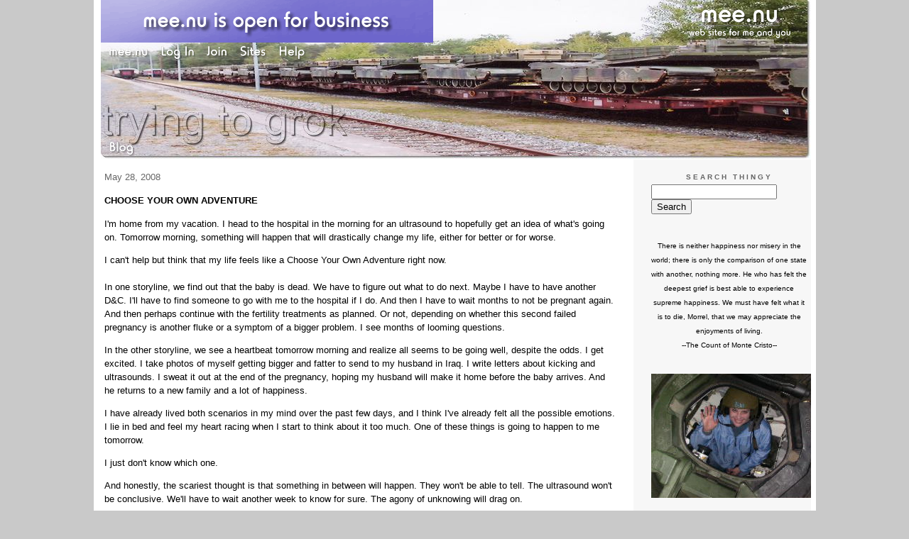

--- FILE ---
content_type: text/html;charset=utf-8
request_url: http://tryingtogrok.new.mu.nu/choose_your_own_adventure
body_size: 16045
content:
<!DOCTYPE HTML PUBLIC "-//W3C//DTD HTML 4.01 Transitional//EN"
"http://www.w3.org/TR/html4/loose.dtd">

<html><head>

<meta http-equiv="Content-Type" content="text/html; charset=utf-8">
<title>tryingtogrok.new.mu.nu</title>

<link rel="stylesheet" href="/css/site.css" type="text/css">

<base href="http://tryingtogrok.new.mu.nu/" target="_self">


<link rel="alternate" type="application/rss+xml" title="RSS" href="feed/rss">
<link rel="alternate" type="application/atom+xml" title="Atom" href="feed/atom">


<script language="JavaScript" src="https://scripts.mee.nu/util.js" type="text/javascript"></script>
<script language="JavaScript" src="https://scripts.mee.nu/mootools.js" type="text/javascript"></script>

</head>

<body onload="SetPageHeight()">
<div id="main">





















<div id="banner-ad">

<span style="float: left; text-align: left;">
<a href="https://mee.nu/advertise"><img src="https://mee.nu/images/animad15.gif" border="0" /></a>
</span>

<span style="float: right; text-align: right;">
<a href="http://mee.nu/"><img src="https://mee.nu/style/logo/mee.nu-white-sm.png" alt="mee.nu" border="0"></a>
</span>

</div>


<div id="banner-system">
<span style="float: left; text-align: left; top: 0px;">

<a href="https://mee.nu/"><img src="https://mee.nu/style/word/white/mee.nu.png" alt="mee.nu" border="0"></a>

<!--
<a href="http://mu.nu/"><img src="https://mee.nu/style/word/white/mu.nu.png" alt="mu.nu" border="0"></a>
-->


<a href="/login/"><img src="https://mee.nu/style/word/white/Log In.png" alt="Log In" border="0"></a>
<a href="https://mee.nu/register/"><img src="https://mee.nu/style/word/white/Join.png" alt="Join" border="0"></a>


<a href="https://mee.nu/sites/"><img src="https://mee.nu/style/word/white/Sites.png" alt="Sites" border="0"></a>
<a href="https://mee.nu/help/"><img src="https://mee.nu/style/word/white/Help.png" alt="Help" border="0"></a>

</span>

<span style="float: right; text-align: right;">



</span>
</div>

<a href="/">
<div id="banner-image">
</div>
</a>

<div id="banner-menu" style="font-size: 15px; overflow: hidden;">

<span style="float: left; text-align: left;">

<a href="/">
<img border="0" src="https://mee.nu/style/word/white/Blog.png" alt="Blog" />
</a>

<!--
<a href="/forum/">
<img border="0" src="https://mee.nu/style/word/white/Forum.png" alt="Forum" />
</a>
-->

</span>



</div>

<div id="contents">

<div id="page-content1"><div class="content">


<h2>May 28, 2008</h2><p />
<a name="aa989255"></a>

<!-- If you have category icons, you can enable them by uncommenting this code 
<img src="/icons/folder_Personal.gif"
         align="left" height="48" width="48"
         border="0" alt="Personal" title="Personal" />
-->

<div id="a989255"><b>CHOOSE YOUR OWN ADVENTURE</b><p />
I'm home from my vacation.  I head to the hospital in the morning for an ultrasound to hopefully get an idea of what's going on.  Tomorrow morning, something will happen that will drastically change my life, either for better or for worse.<p>
I can't help but think that my life feels like a Choose Your Own Adventure right now. <br>
 <br>
In one storyline, we find out that the baby is dead.  We have to figure out what to do next.  Maybe I have to have another D&C.  I'll have to find someone to go with me to the hospital if I do.  And then I have to wait months to not be pregnant again.  And then perhaps continue with the fertility treatments as planned.  Or not, depending on whether this second failed pregnancy is another fluke or a symptom of a bigger problem.  I see months of looming questions.<p>
In the other storyline, we see a heartbeat tomorrow morning and realize all seems to be going well, despite the odds.  I get excited.  I take photos of myself getting bigger and fatter to send to my husband in Iraq.  I write letters about kicking and ultrasounds.  I sweat it out at the end of the pregnancy, hoping my husband will make it home before the baby arrives.  And he returns to a new family and a lot of happiness.<p>
I have already lived both scenarios in my mind over the past few days, and I think I've already felt all the possible emotions.  I lie in bed and feel my heart racing when I start to think about it too much.  One of these things is going to happen to me tomorrow.<p>
I just don't know which one.<p>
And honestly, the scariest thought is that something in between will happen.  They won't be able to tell.  The ultrasound won't be conclusive.  We'll have to wait another week to know for sure.  The agony of unknowing will drag on.<p>
I don't know when I'll tell you the results.  As usual, I want my husband to know before I put it on the internet, which means waiting for him to be able to contact me from Iraq.  Don't call me tomorrow, because I won't answer the phone until I've talked to my husband.<p>
One of these adventures is going to be my own tomorrow.<br>
Sadly, I don't get much of a <i>choice</i> in the matter.<p>
  
<a name="more"></a>

<p class="posted">
Posted by: Sarah at
<a href="choose_your_own_adventure">03:10 PM</a>
| <a href="#" onClick="ShowHide('cc989255'); return false;">Comments (22)</a> 

| <a href="choose_your_own_adventure">Add Comment</a>
<br />
Post contains 410 words, total size 2 kb.
</p>   
<div id="cc989255" 
style="display:block"
>
<a name="c1"></a>
<div id="c1"><a href="choose_your_own_adventure#c1">1</a>
You've been on my mind a lot this weekend, just wanted to send you some positive thoughts.  Miracles still happen, and I'm praying for one for you tomorrow.  </div>
<p class="posted">
Posted by: <a href="http://thedisplaceddutchican.wordpress.com" rel="nofollow">dutchgirl</a> at May 28, 2008 03:33 PM (NhxCQ)</p><a name="c2"></a>
<div id="c2"><a href="choose_your_own_adventure#c2">2</a>
thinking of you...i logged on here to see what (if anything) i could learn before your big day tomorrow. you probably already know that about a kazillion people are also in agony waiting to know what happens at the end/beginning of your adventure tomorrow...</div>
<p class="posted">
Posted by: Kate at May 28, 2008 04:20 PM (576n8)</p><a name="c3"></a>
<div id="c3"><a href="choose_your_own_adventure#c3">3</a>
*hugs*</div>
<p class="posted">
Posted by: <a href="http://gringaloquita.blogspot.com" rel="nofollow">loquita</a> at May 28, 2008 04:29 PM (X0NT2)</p><a name="c4"></a>
<div id="c4"><a href="choose_your_own_adventure#c4">4</a>
Wishing you the very best with handling whatever outcome tomorrow brings.  </div>
<p class="posted">
Posted by: <a href="http://wifeunit.blogspot.com" rel="nofollow">wifeunit</a> at May 28, 2008 05:08 PM (BOdNw)</p><a name="c5"></a>
<div id="c5"><a href="choose_your_own_adventure#c5">5</a>
I will be talking with the Big Guy a lot tomorrow.  I also hope you're able to talk to your husband as early & as much as you'd like tomorrow.  {{Hugs}}  You know I'm here.</div>
<p class="posted">
Posted by: Guard Wife at May 28, 2008 05:24 PM (BslEQ)</p><a name="c6"></a>
<div id="c6"><a href="choose_your_own_adventure#c6">6</a>
I've been thinking about you too.  I've had that "find out what's going on" sonogram and it is a tough situation to be in.  I'll continue to send you good thoughts, and let us know the outcome when you're ready.</div>
<p class="posted">
Posted by: <a href="http://underthesealove.blogspot.com" rel="nofollow">Ann M.</a> at May 28, 2008 05:35 PM (Yhlry)</p><a name="c7"></a>
<div id="c7"><a href="choose_your_own_adventure#c7">7</a>
I have your ultrasound date written down on my calendar at work and have been counting down with you.  I daydream about the good news....</div>
<p class="posted">
Posted by: Allison at May 28, 2008 05:44 PM (Gm5x2)</p><a name="c8"></a>
<div id="c8"><a href="choose_your_own_adventure#c8">8</a>
Praying.</div>
<p class="posted">
Posted by: MaryIndiana at May 28, 2008 06:05 PM (PEFLo)</p><a name="c9"></a>
<div id="c9"><a href="choose_your_own_adventure#c9">9</a>
No matter what happens tomorrow, you will be ok.  Be strong, breathe deeply and realize there's a passal of people who will be holding you in their thoughts in the morning.  

(The same people will be hoping that your husband calls immediately after you find out your news so that you can share it with us as soon as you get home! <img src="http://smilies.mee.nu/light/15_yellow/icon_wink.gif" /> )</div>
<p class="posted">
Posted by: <a href="http://sissyben.blogspot.com" rel="nofollow">Sis B</a> at May 28, 2008 06:21 PM (0ZS+T)</p><a name="c10"></a>
<div id="c10"><a href="choose_your_own_adventure#c10">10</a>
You've been and will continue to be in my prayers. Haven't commented before, but I kinda felt like I wanted to say that. </div>
<p class="posted">
Posted by: <a href="http://kjmuses.blogspot.com" rel="nofollow">KJ</a> at May 28, 2008 08:13 PM (EXtlN)</p><a name="c11"></a>
<div id="c11"><a href="choose_your_own_adventure#c11">11</a>
You've been on my heart for days.  I'll be thinking of and praying for you tomorrow, regardless of outcome.</div>
<p class="posted">
Posted by: <a href="http://www.fuzzilicious.blogspot.com" rel="nofollow">FbL</a> at May 28, 2008 08:32 PM (HwqvF)</p><a name="c12"></a>
<div id="c12"><a href="choose_your_own_adventure#c12">12</a>
I hope any crying that happens today is the happy kind.</div>
<p class="posted">
Posted by: <a href="http://www.faithandotherthings.blogspot.com" rel="nofollow">sharona</a> at May 29, 2008 02:52 AM (BeRta)</p><a name="c13"></a>
<div id="c13"><a href="choose_your_own_adventure#c13">13</a>
Chin up and a deep breath.  You've got our prayers and all the well wishes I can muster up.</div>
<p class="posted">
Posted by: <a href="http://www.potandkettle.wordpress.com" rel="nofollow">Susan</a> at May 29, 2008 03:39 AM (4aKG6)</p><a name="c14"></a>
<div id="c14"><a href="choose_your_own_adventure#c14">14</a>
I pray that you have the outcome you wish for and that you're able to speak with your husband soon.</div>
<p class="posted">
Posted by: <a href="http://ohthatsgonnaleaveamark.blogspot.com/" rel="nofollow">Susan (triplee)</a> at May 29, 2008 04:08 AM (edTDc)</p><a name="c15"></a>
<div id="c15"><a href="choose_your_own_adventure#c15">15</a>
Sarah - Thinking of you & saying a prayer. </div>
<p class="posted">
Posted by: Keri at May 29, 2008 04:50 AM (HXpRG)</p><a name="c16"></a>
<div id="c16"><a href="choose_your_own_adventure#c16">16</a>
Keeping you in my thoughts and prayers.</div>
<p class="posted">
Posted by: <a href="http://fiberlicious.blogspot.com" rel="nofollow">Mare</a> at May 29, 2008 04:57 AM (EI19G)</p><a name="c17"></a>
<div id="c17"><a href="choose_your_own_adventure#c17">17</a>
Sending happy heartbeat vibes your way!!</div>
<p class="posted">
Posted by: <a href="http://tsquest.blogspot.com" rel="nofollow">T</a> at May 29, 2008 06:14 AM (KV0YP)</p><a name="c18"></a>
<div id="c18"><a href="choose_your_own_adventure#c18">18</a>
I'm here with you.</div>
<p class="posted">
Posted by: <a href="http://bostonmaggie.blogspot.com" rel="nofollow">Maggie</a> at May 29, 2008 06:41 AM (XiJJE)</p><a name="c19"></a>
<div id="c19"><a href="choose_your_own_adventure#c19">19</a>
keeping my fingers crossed for you.  

LAW</div>
<p class="posted">
Posted by: LAW at May 29, 2008 07:08 AM (tqDBA)</p><a name="c20"></a>
<div id="c20"><a href="choose_your_own_adventure#c20">20</a>
Praying you feel God's presence and comfort whatever comes your way. </div>
<p class="posted">
Posted by: Tracy at May 29, 2008 07:45 AM (xGZ+b)</p><a name="c21"></a>
<div id="c21"><a href="choose_your_own_adventure#c21">21</a>
Still praying and sending lots of hugs your way.</div>
<p class="posted">
Posted by: <a href="http://vyperpit.blogspot.com" rel="nofollow">Vypergirl</a> at May 29, 2008 09:45 AM (qe77L)</p><a name="c22"></a>
<div id="c22"><a href="choose_your_own_adventure#c22">22</a>
I don't think I've ever commented here before, but I've been reading along for ages.  I feel so much for you - having lived that experience in my own way - for my own period of time.  I won't bore you with details or outcomes since they are irrelevant to your current struggle.  I just wanted to offer the support of my prayers for you and your hubby.  I feel your pain, and I hope in the near future to be feeling your unadulterated joy with you too!!!!

</div>
<p class="posted">
Posted by: renee at May 29, 2008 10:19 AM (gDEwS)</p>
<p class="posted">
<a href="#" onclick="ShowHide('cc989255'); return false;">Hide Comments</a>
| <a href="choose_your_own_adventure">Add Comment
</a>
</p>   
</div>
</div>

Comments are disabled.
Post is locked.


<div class="pageinfo">50kb generated in CPU 0.0169, elapsed 0.0887 seconds.<br/>
 49 queries taking 0.0798 seconds, 219 records returned.<br/>
Powered by Minx 1.1.6c-pink.</div>

</div></div>

<div id="page-sidebar1"><div class="sidebar">

<div class="applet">

<div class="applet-header">
<h2>Search Thingy</h2>
</div>

<div class="applet-content">
<form method="post" action="http://tryingtogrok.new.mu.nu/">
<input type="hidden" name="form" value="form.search" />
<input type="hidden" name="site" value="[site.id]" />
<input name="search" size="20">
<br/>
<input value="Search" type="submit">
</form>
<br/>
</div>

<div class="applet-footer">
</div>

</div>

<div id="links" align=center><font size=1>

<div class="side">
There is neither happiness nor misery in the world; there is only the comparison of one state with another, nothing more.  He who has felt the deepest grief is best able to experience supreme happiness.  We must have felt what it is to die, Morrel, that we may appreciate the enjoyments of living.<br />--The Count of Monte Cristo--<br />
</div>
<ul></ul>

<img alt="tanksarah.jpg" src="http://tryingtogrok.mu.nu/archives/tanksarah.jpg" width="233" height="175" border="0" />

<ul></ul>

<div class="side">
While our troops go out to defend our country, it is incumbent upon us to make the country worth defending.<br />--<a href="http://tryingtogrok.mu.nu/archives/230405.html">Deskmerc</a>--<br />
</div>

<ul></ul>

<div class="side">
<a href="http://deskmerc.com"><img alt="groktank.jpg" src="http://tryingtogrok.mu.nu/archives/groktank.jpg" width="250" height="113" border="0" /></a>
</div>

<ul></ul>

<div class="sidetitle">
ABOUT SARAH 
</div>

<div class="side">
<a href="http://tryingtogrok.mu.nu/archives/061422.html">In a Nutshell</a><br />
<a href="http://tryingtogrok.mu.nu/archives/041441.html">100 Things</a><br />
<a href="http://tryingtogrok.mu.nu/archives/cat_knitting.html">Sarah's knittery</a><br />
<a href="http://www.flickr.com/photos/30804896@N05">knitting pics on Flickr</a><br />
What the heck is <a href="http://whatis.techtarget.com/definition/0,,sid9_gci212216,00.html">Grok</a>?<br />
I also contribute at <a href="http://www.spousebuzz.com">SpouseBUZZ</a><br />
tryingtogrok -at- hotmail<br />
</div>

<ul></ul>

<div class="sidetitle">
READING
</div>

<div class="side">
<a href="http://www.amazon.com/The-Spys-Wife-ebook/dp/B005R3E9K2">The Spy's Wife</a>

<ul></ul>

<h2>My Imaginary Friends</h2><font size=1>

<!-- Edit the following line to create your own blogroll entries. -->

<a href="http://www.denbeste.nu">USS Clueless</a><br />
<a href="http://www.instapundit.com">Instapundit</a><br />
<a href="http://www.amritas.com">Amaravati Abode of Amritas</a><br />
<a href="http://lileks.com/bleat/">The Bleat</a><br />
<a href="http://corner.nationalreview.com/">The Corner</a><br />

<ul></ul>

<a href="http://www.deskmerc.com">Deskmerc</a><br />
<a href="http://www.ejectejecteject.com/">Eject! Eject! Eject!</a><br />
<a href="http://www.ambientirony.com/">Ambient Irony</a><br />
<a href="http://parkwayreststop.com/">Parkway Rest Stop</a><br />
<a href="http://guardian.blogdrive.com">Cavalier's Guardian WatchBlog</a><br />
<a href="http://www.bunkermulligan.net/">Bunker Mulligan</a><br />
<a href="http://www.rightwingnews.com">Right Wing News</a><br />
<a href="http://www.conservativegrapevine.com">Conservative Grapevine</a><br />
<a href="http://www.joannejacobs.com/">Joanne Jacobs</a><br />

<ul></ul>

<a href="http://jameshudnall.com/blog.php">Hud's Blog-O-Rama</a><br />
<a href="http://www.powerlineblog.com">Power Line</a><br />
<a href="http://www.bethmauldin.com/">Beth's Contradictory Brain</a><br />
<a href="http://www.varifrank.com">Varifrank</a><br />
<a href="http://www.coldfury.com">Cold Fury</a><br />
<a href="http://bearcreekledger.com/">Bear Creek Ledger</a><br />
<a href="http://photoncourier.blogspot.com/">Photon Courier</a><br />
<a href="http://www.anwyn.com/">Anwyn's Notes in the Margin</a><br />
<a href="http://fiberlicious.blogspot.com/">Fiberlicious</a><br />
<a href="http://wisfaestwordum.blogspot.com/">Wis Faest Wordum</a><br />
<a href="http://deltasierra.livejournal.com/">The Cobwebs Of My Mind</a><br />
<a href="http://www.rachellucas.com">Rachel Lucas</a><br />
<a href="http://deardarla.typepad.com/">Dear Darla</a><br />
<a href="http://heidijournal.blogspot.com/">Learning To Live</a><br />
<a href="http://www.unliberaledwoman.com/">Unliberaled Woman</a><br />
<a href="http://www.dailykoan.com/">Daily Koan</a><br />
<a href="http://kanniescogitations.blogspot.com/">Kannie's Cogitations</a><br />
<a href="http://rockportconservatives.blogspot.com/">Rockport Conservatives</a><br />

<ul></ul>

<a href="http://www.blackfive.net/main/">Blackfive</a><br />
<a href="http://www.mudvillegazette.com">Mudville Gazette</a><br />
<a href="http://shieldofachilles.blogspot.com/">Shield of Achilles</a><br />
<a href="Http://tcoverride.blogspot.com">Chuck Z</a><br />
<a href="http://raven3.blogspot.com/">Senseless Drive By Thoughts</a><br />
<a href="http://www.armywifetoddlermom.blogspot.com/">ArmyWifeToddlerMom</a><br />
<a href="http://mostcertainlynot.typepad.com">Most Certainly Not</a><br />
<a href="http://youcoulddecidenottocomeshitonmyblog.blogspot.com/">A Work In Progress</a><br />
<a href="http://sissyben.blogspot.com/">Sis B</a><br />
<a href="http://calivalleygirl.blogspot.com">CaliValleyGirl</a><br /><br />
<br /></font>

<div class="applet">

<div class="applet-header">
<h2>Recent Comments</h2>
</div>

<div class="applet-content">
<ul>

<li>Stephanie
I've been following your blog for a long time. I'm glad you have found peace. Thanks for a final upd... <a href="out_with_a_whimper">entry</a></li>

<li><a href="http://www.aleksandreia.com" rel="nofollow">HMS</a>
Sarah, instead of going out with a whimper, why not join us as one of our Authors in &lt;a href="htt... <a href="out_with_a_whimper">entry</a></li>

<li><a href="http://amritas.com" rel="nofollow">Amritas</a>
And another act begins. May it be happy. <a href="out_with_a_whimper">entry</a></li>

<li>Amy
I was told once by a therapist that you can gauge progress if the event in question (whatever it is)... <a href="infertility_never_ends">entry</a></li>

<li>Sarah
Thank you, Amy and Judy, for your thoughts!

I have always been an oversharer.  I guess I need to ... <a href="why_i_dont_plan_to_adopt">entry</a></li>

<li>Judy
Amy had good points in her comment about driving the conversation but I am going to play devil's adv... <a href="why_i_dont_plan_to_adopt">entry</a></li>

<li>Erin
I mourned the finality of my infertility on an exam table a few months ago, but I still ache for the... <a href="grieving_the_end_of_hope">entry</a></li>

<li>Amy
Yikes. my comment was almost as long as your post. <a href="why_i_dont_plan_to_adopt">entry</a></li>

<li>Amy
Sarah - as a breast cancer survivor, I feel I can identify with you about dealing with peoples' ques... <a href="why_i_dont_plan_to_adopt">entry</a></li>

<li><a href="http://www.euphemeral.blogspot.com" rel="nofollow">Crystal Green.</a>
I know I'm one of those lurkers that has been faithfully reading your blog for years. Since before t... <a href="grieving_the_end_of_hope">entry</a></li>
 
</ul>
</div>

<div class="applet-footer">
</div>

</div>
<div class="applet">

<div class="applet-header">
<h2>Categories</h2>
</div>

<div class="applet-content">
<ul>

<li><a href="/blogging">Blogging</a> (194)</li>

<li><a href="/europe">Europe</a> (80)</li>

<li><a href="/fertility">Fertility</a> (3)</li>

<li><a href="/grokking">Grokking</a> (363)</li>

<li><a href="/humor">Humor</a> (263)</li>

<li><a href="/infertility">Infertility</a> (116)</li>

<li><a href="/knitting">Knitting</a> (137)</li>

<li><a href="/linking">Linking</a> (618)</li>

<li><a href="/media">Media</a> (129)</li>

<li><a href="/military">Military</a> (404)</li>

<li><a href="/personal">Personal</a> (667)</li>

<li><a href="/president">President</a> (234)</li>

<li><a href="/rants">Rants</a> (436)</li>

</ul>
</div>

<div class="applet-footer">
</div>

</div>
<div class="applet">

<div class="applet-header">
<h2>Archives</h2>
</div>

<div class="applet-content">
<ul>

<li><a href="/archive/2014/3">March 2014</a> (1)</li>

<li><a href="/archive/2013/7">July 2013</a> (1)</li>

<li><a href="/archive/2013/5">May 2013</a> (2)</li>

<li><a href="/archive/2013/3">March 2013</a> (2)</li>

<li><a href="/archive/2013/2">February 2013</a> (7)</li>

<li><a href="/archive/2013/1">January 2013</a> (2)</li>

<li><a href="/archive/2012/12">December 2012</a> (1)</li>

<li><a href="/archive/2012/8">August 2012</a> (4)</li>

<li><a href="/archive/2012/6">June 2012</a> (1)</li>

<li><a href="/archive/2012/5">May 2012</a> (2)</li>

<li><a href="/archive/2012/3">March 2012</a> (1)</li>

<li><a href="/archive/2012/2">February 2012</a> (4)</li>

<li><a href="/archive/2012/1">January 2012</a> (1)</li>

<li><a href="/archive/2011/12">December 2011</a> (8)</li>

<li><a href="/archive/2011/11">November 2011</a> (1)</li>

<li><a href="/archive/2011/10">October 2011</a> (2)</li>

<li><a href="/archive/2011/9">September 2011</a> (1)</li>

<li><a href="/archive/2011/8">August 2011</a> (1)</li>

<li><a href="/archive/2011/7">July 2011</a> (8)</li>

<li><a href="/archive/2011/6">June 2011</a> (6)</li>

<li><a href="/archive/2011/5">May 2011</a> (2)</li>

<li><a href="/archive/2011/4">April 2011</a> (5)</li>

<li><a href="/archive/2011/3">March 2011</a> (2)</li>

<li><a href="/archive/2011/2">February 2011</a> (1)</li>

<li><a href="/archive/2011/1">January 2011</a> (2)</li>

<li><a href="/archive/2010/11">November 2010</a> (2)</li>

<li><a href="/archive/2010/10">October 2010</a> (5)</li>

<li><a href="/archive/2010/9">September 2010</a> (4)</li>

<li><a href="/archive/2010/8">August 2010</a> (1)</li>

<li><a href="/archive/2010/7">July 2010</a> (3)</li>

<li><a href="/archive/2010/6">June 2010</a> (3)</li>

<li><a href="/archive/2010/5">May 2010</a> (6)</li>

<li><a href="/archive/2010/4">April 2010</a> (6)</li>

<li><a href="/archive/2010/3">March 2010</a> (13)</li>

<li><a href="/archive/2010/2">February 2010</a> (24)</li>

<li><a href="/archive/2010/1">January 2010</a> (29)</li>

<li><a href="/archive/2009/12">December 2009</a> (43)</li>

<li><a href="/archive/2009/11">November 2009</a> (40)</li>

<li><a href="/archive/2009/10">October 2009</a> (28)</li>

<li><a href="/archive/2009/9">September 2009</a> (31)</li>

<li><a href="/archive/2009/8">August 2009</a> (35)</li>

<li><a href="/archive/2009/7">July 2009</a> (58)</li>

<li><a href="/archive/2009/6">June 2009</a> (53)</li>

<li><a href="/archive/2009/5">May 2009</a> (39)</li>

<li><a href="/archive/2009/4">April 2009</a> (41)</li>

<li><a href="/archive/2009/3">March 2009</a> (47)</li>

<li><a href="/archive/2009/2">February 2009</a> (42)</li>

<li><a href="/archive/2009/1">January 2009</a> (49)</li>

<li><a href="/archive/2008/12">December 2008</a> (50)</li>

<li><a href="/archive/2008/11">November 2008</a> (71)</li>

<li><a href="/archive/2008/10">October 2008</a> (62)</li>

<li><a href="/archive/2008/9">September 2008</a> (53)</li>

<li><a href="/archive/2008/8">August 2008</a> (39)</li>

<li><a href="/archive/2008/7">July 2008</a> (52)</li>

<li><a href="/archive/2008/6">June 2008</a> (46)</li>

<li><a href="/archive/2008/5">May 2008</a> (51)</li>

<li><a href="/archive/2008/4">April 2008</a> (45)</li>

<li><a href="/archive/2008/3">March 2008</a> (49)</li>

<li><a href="/archive/2008/2">February 2008</a> (67)</li>

<li><a href="/archive/2008/1">January 2008</a> (50)</li>

<li><a href="/archive/2007/12">December 2007</a> (39)</li>

<li><a href="/archive/2007/11">November 2007</a> (38)</li>

<li><a href="/archive/2007/10">October 2007</a> (41)</li>

<li><a href="/archive/2007/9">September 2007</a> (42)</li>

<li><a href="/archive/2007/8">August 2007</a> (26)</li>

<li><a href="/archive/2007/7">July 2007</a> (40)</li>

<li><a href="/archive/2007/6">June 2007</a> (42)</li>

<li><a href="/archive/2007/5">May 2007</a> (46)</li>

<li><a href="/archive/2007/4">April 2007</a> (35)</li>

<li><a href="/archive/2007/3">March 2007</a> (26)</li>

<li><a href="/archive/2007/2">February 2007</a> (28)</li>

<li><a href="/archive/2007/1">January 2007</a> (34)</li>

<li><a href="/archive/2006/12">December 2006</a> (26)</li>

<li><a href="/archive/2006/11">November 2006</a> (65)</li>

<li><a href="/archive/2006/10">October 2006</a> (43)</li>

<li><a href="/archive/2006/9">September 2006</a> (35)</li>

<li><a href="/archive/2006/8">August 2006</a> (50)</li>

<li><a href="/archive/2006/7">July 2006</a> (41)</li>

<li><a href="/archive/2006/6">June 2006</a> (33)</li>

<li><a href="/archive/2006/5">May 2006</a> (15)</li>

<li><a href="/archive/2006/4">April 2006</a> (26)</li>

<li><a href="/archive/2006/3">March 2006</a> (29)</li>

<li><a href="/archive/2006/2">February 2006</a> (30)</li>

<li><a href="/archive/2006/1">January 2006</a> (14)</li>

<li><a href="/archive/2005/12">December 2005</a> (42)</li>

<li><a href="/archive/2005/11">November 2005</a> (43)</li>

<li><a href="/archive/2005/10">October 2005</a> (39)</li>

<li><a href="/archive/2005/9">September 2005</a> (34)</li>

<li><a href="/archive/2005/8">August 2005</a> (32)</li>

<li><a href="/archive/2005/7">July 2005</a> (30)</li>

<li><a href="/archive/2005/6">June 2005</a> (35)</li>

<li><a href="/archive/2005/5">May 2005</a> (17)</li>

<li><a href="/archive/2005/4">April 2005</a> (25)</li>

<li><a href="/archive/2005/3">March 2005</a> (29)</li>

<li><a href="/archive/2005/2">February 2005</a> (76)</li>

<li><a href="/archive/2005/1">January 2005</a> (67)</li>

<li><a href="/archive/2004/12">December 2004</a> (69)</li>

<li><a href="/archive/2004/11">November 2004</a> (59)</li>

<li><a href="/archive/2004/10">October 2004</a> (89)</li>

<li><a href="/archive/2004/9">September 2004</a> (55)</li>

<li><a href="/archive/2004/8">August 2004</a> (108)</li>

<li><a href="/archive/2004/7">July 2004</a> (112)</li>

<li><a href="/archive/2004/6">June 2004</a> (92)</li>

<li><a href="/archive/2004/5">May 2004</a> (113)</li>

<li><a href="/archive/2004/4">April 2004</a> (111)</li>

<li><a href="/archive/2004/3">March 2004</a> (152)</li>

</ul>
</div>

<div class="applet-footer">
</div>

</div>

<div class="sidetitle">
TOOTING MY OWN HORN
</div>

<div class="side">
<a href="http://tryingtogrok.new.mu.nu/the_role_of_government_or_this_is_too_hard_of_a_post_to_write">The Role Of Government</a><br />
<a href="http://tryingtogrok.mu.nu/archives/280522.html">Granting the Premise</a><br />
<a href="http://tryingtogrok.new.mu.nu/cashing_in_my_chips">Cashing In My Chips</a><br />
<a href="http://tryingtogrok.mu.nu/archives/274229.html">A Phoenix Called Vegas</a><br />
<a href="http://tryingtogrok.mu.nu/archives/273547.html">Luck and Choices</a><br />
<a href="http://tryingtogrok.new.mu.nu/free_vitamins_and_other_dilemmas">Free Vitamins and Other Dilemmas</a><br />
<a href="http://tryingtogrok.new.mu.nu/dispensible">Dispensible</a><br />
<a href="http://tryingtogrok.new.mu.nu/prepared">Remarks from Milblogs Conf.</a><br />
<a href="http://www.spousebuzz.com/blog/2007/01/perspective.html">Perspective</a><br />
<a href="http://tryingtogrok.new.mu.nu/chair">Chair</a><br />
<a href="http://tryingtogrok.new.mu.nu/terrible_truths">Terrible Truths</a><br />
<a href="http://tryingtogrok.blogspot.com/2004_02_01_tryingtogrok_archive.html#107677102179187304">He's Gone</a><br />
<a href="http://tryingtogrok.blogspot.com/2004_01_01_tryingtogrok_archive.html#107524028901422223">Death</a><br />
<a href="http://tryingtogrok.blogspot.com/2003_11_01_tryingtogrok_archive.html#106957734388289343">Anger</a><br />
<a href="http://tryingtogrok.blogspot.com/2003_11_01_tryingtogrok_archive.html#106837029339268462">Civilians</a><br />
<a href="http://tryingtogrok.blogspot.com/2003_11_01_tryingtogrok_archive.html#106823404483253684">I Lean to the Right</a><br />
<a href="http://tryingtogrok.blogspot.com/2003_11_01_tryingtogrok_archive.html#106805125969423724">Dear People of Earth</a><br />
<a href="http://tryingtogrok.blogspot.com/2003_11_01_tryingtogrok_archive.html#106767330958454524">This Is My Beloved</a><br />
<a href="http://tryingtogrok.blogspot.com/2003_10_01_tryingtogrok_archive.html#106671785300601325">Trying to Grok</a><br />
</div>

<ul></ul>

<div class="sidetitle">
CRUCIAL READING FOR TEH ANTI-IDIOTARIAN
</div>

<div class="side">
<a href="http://tryingtogrok.blogspot.com/2003_11_01_archive.html#106957734388289343">Forget the Idiots Today</a><br /> 
<a href="http://denbeste.nu/cd_log_entries/2003/07/Culturalcrosspollination.shtml">Cultural Cross-Pollination</a><br />
<a href="http://denbeste.nu/cd_Articles/TheEssentialLibrary.shtml">Den Beste's Essential Library</a><br />
<a href="http://www.lileks.com/bleats/archive/02/0902/091102.html">Lileks One Year Later</a><br />
<a href="http://www.lileks.com/bleats/archive/07/0707/070407.html">Lileks 4 July 2007</a><br />
<a href="http://web.archive.org/web/20030416020456/http://www.lileks.com/writings/screed/olivegarden.html">Notes From the Olive Garden</a><br />
<a href="http://www.porphyrogenitus.net/archives/week_2003_03_09.html#001091">Collectivist Internationalism</a><br />
<a href="http://tryingtogrok.blogspot.com/2003_11_01_tryingtogrok_archive.html#106838367677089727">Whittle's High Altitude Posts</a><br />
<a href="http://www.thedissidentfrogman.com/dacha/000091.html">Consecration</a><br />
<a href="http://www.qando.blogspot.com/2003_10_01_qando_archive.html#106544280412513678">Justification: A Post-War Review</a><br />
<a href="http://www.city-journal.org/html/12_3_the_civic.html">The Civic Education America Needs</a><br />
<a href="http://sfgate.com/cgi-bin/article.cgi?f=/c/a/2003/06/29/IN290713.DTL">Why I'm an Anti-Anti-American</a><br />
<a href="http://varifrank.com/archives/2005/08/the_very_best_o_1.php">The Best of Varifrank</a><br />
</div>

<ul></ul>

<div class="side">

<div class="side">
<a href="http://www.techcentralstation.com/100702A.html"><img alt="show_left_stanflag.gif" src="http://tryingtogrok.mu.nu/archives/show_left_stanflag.gif" width="60" height="70" border="0" /></a>
</div>

<ul></ul>

<div class="side">
<img alt="israel.jpg" src="http://tryingtogrok.mu.nu/archives/israel.jpg" width="88" height="31" border="0" />
</div>

<ul></ul>

<div class="side">
<img alt="dwssml.jpg" src="http://tryingtogrok.mu.nu/archives/dwssml.jpg" width="130" height="79" border="0" />
</div>

<ul></ul>

<div class="side">
<a href="http://www.spousebuzz.com"><img alt="spousebuzz.JPG" src="http://tryingtogrok.mu.nu/archives/spousebuzz.JPG" width="216" height="85" border="0" /></a>
</div>

<ul></ul>

<div class="side">
<table>
 <tr>
 <td valign="middle"align="right"><font face="arial,helvetica" size=2>
 <a target="_top" style="text-decoration: none;"
href="http://www.ringsurf.com/netring?ring=MiliBlogs;action=home"><img
src="http://tryingtogrok.mu.nu/archives/paratroppers2.jpg" border=0></a>
 <BR>
 <a target="_top" style="text-decoration: none;"
href="http://www.ringsurf.com/netring?ring=MiliBlogs;id=16;action=prev">Prev</a>
 |
 <a target="_top" style="text-decoration: none;"
href="http://www.ringsurf.com/netring?ring=MiliBlogs;id=16;action=list">List</a>
 |
 <a target="_top" style="text-decoration: none;"
href="http://www.ringsurf.com/netring?ring=MiliBlogs;id=16;action=rand">Random</a>
 |
 <a target="_top" style="text-decoration: none;"
href="http://www.ringsurf.com/netring?ring=MiliBlogs;id=16;action=next">Next</a>
 <BR>
 <font size=1>Powered by <a style="text-decoration: none;"
href="http://www.ringsurf.com" target="_top">RingSurf</a>!</font>
 </td>
 </tr>
 </table>
</div>

<div class="applet">

<div class="applet-header">
<h2>Monthly Traffic</h2>
</div>

<div class="applet-content">

<ul>
<li>Pages: 106617</li>
<li>Files: 3880</li>
<li>Bytes: 1662.1M</li>
<li>CPU Time: 44:33</li>
<li>Queries: 4092127</li>
</ul>

</div>

<div class="applet-header">
<h2>Content</h2>
</div>

<div class="applet-content">
<ul>

<li>Posts: 3662</li>

<li>Comments: 14416</li>

</ul>
</div>

<div class="applet-footer">
</div>

</div>
<div class="applet">

<div class="applet-header">
<h2>Feeds</h2>
</div>

<div class="applet-content">
<br/>
<center>
<a href="/feed/rss"><img src="https://mee.nu/style/rss20.gif" alt="RSS 2.0" border="0" /></a>
<a href="/feed/atom"><img src="https://mee.nu/style/atom10.gif" alt="Atom 1.0" border="0" /></a>
</center>
<br/>
</div>

<div class="applet-footer">
</div>

</div>

<!-- GoStats JavaScript Based Code -->
<script type="text/javascript" src="http://gostats.com/js/counter.js"></script>
<script type="text/javascript">_gos='gostats.com';_goa=733981;
_got=2;_goi=56;_goz=0;_gol='webcounter';_GoStatsRun();</script>
<noscript><a target="_blank" title="webcounter" 
href="http://gostats.com"><img alt="webcounter" 
src="http://gostats.com/bin/count/a_733981/t_2/i_56/counter.png" 
style="border-width:0" /></a></noscript>
<!-- End GoStats JavaScript Based Code -->

<ul></ul>

<div class="sidetitle">
QUOTES
</div>

<ul></ul>
<div class="side">
Contrary to what you've just seen, war is neither glamorous nor fun.  There are no winners, only losers.  There are no good wars, with the following exceptions: The American Revolution, WWII, and the Star Wars Trilogy.<br />--Bart Simpson--<br />
</div>
<ul></ul>

<div class="side">
If you want to be a peacemaker, you've gotta learn to kick ass.<br />--Sheriff of East Houston, <i>Superman II</i>--<br />
</div>

<ul></ul>

<div class="side">
Going to war without France is like going deer hunting without an accordion.  You just leave a lot of useless noisy baggage behind.<br />--Jed Babbin--<br />
</div>

<ul></ul>

<div class="side">
Dante once said that the hottest places in hell are reserved for those who in a period of moral crisis maintain their neutrality.<br />--President John F. Kennedy--<br />
</div>

<ul></ul>

<div class="side">
War is a bloody, killing business.  You've got to spill their blood, or they will spill yours.<br />--General Patton--<br />
</div>

<ul></ul>

<div class="side">
We've gotta keep our heads until this peace craze blows over.<br />--<i>Full Metal Jacket</i>--<br />
</div>

<ul></ul>


<div class="side">
Those who threaten us and kill innocents around the world do not need to be treated more sensitively.  They need to be destroyed.<br />--Dick Cheney--<br />
</div>

<ul></ul>

<div class="side">
The Flag has to come first if freedom is to survive.<br />--Col Steven Arrington--<br />
</div>

<ul></ul>

<div class="side">
The purpose of diplomacy isn't to make us feel good about Eurocentric diplomatic skills, and having countries from the axis of chocolate tie our shoelaces together does nothing to advance our infantry.<br />--<a href="http://www.nicedoggie.net/archives/004616.html#004616">Sir George</a>--<br/>
</div>

<ul></ul>

<div class="side">
I just don't care about the criticism I receive every day, because I know the cause I defend is right.<br />--<a href="http://denbeste.nu/cd_log_entries/2003/11/AnAmericaninSpain.shtml">Oriol</a>--<br/>
</div>

<ul></ul>

<div class="side">
It's days like this when we're reminded that freedom isn't free.<br />--Chaplain Jacob--<br />
</div>
<ul></ul>

<ul></ul>
<div class="side">
Bumper stickers aren't going to accomplish some of the missions this country is going to face.<br />--<a href="http://littlegreenfootballs.com/weblog/?entry=13706_Congress_Wipes_Out_Bunker_Buster_Research">David Smith</a>--<br />
</div>
<ul></ul>

<ul></ul>
<div class="side">
The success of multilateralism is measured not merely by following a process, but by achieving results.<br />--<a href="http://debbyestratigacos.mu.nu/archives/cat_canada.html#057098">President Bush</a>--<br />
</div>
<ul></ul>

<ul></ul>
<div class="side">
Live and act within the limit of your knowledge and keep expanding it to the limit of your life.<br />
--John Galt--
</div>
<ul></ul>

<ul></ul>
<div class="side">
First, go buy a six pack and swig it all down.  Then, watch Ace Ventura.  And after that, buy a Hard Rock Cafe shirt and come talk to me.  You really need to lighten up, man.<br />
--<a href="http://desert-smink.blogspot.com/2004/12/pr-man-takes-on-bad-grammar-guy.html">Sminklemeyer</a>--
</div>
<ul></ul>

<ul></ul>
<div class="side">
You've got to kill people, and when you've killed enough they stop fighting<br />--General Curtis Lemay--<br />
</div>
<ul></ul>

<ul></ul>
<div class="side">
If we wish to be free, if we mean to preserve inviolate those inestimable privileges for which we have been so long contending, if we mean not basely to abandon the noble struggle in which we have been so long engaged, and which we have pledged ourselves never to abandon until the glorious object of our contest shall be obtained -- we must fight!<br />--Patrick Henry--<br /></div>
<ul></ul>

<ul></ul>
<div class="side">
America has never been united by blood or birth or soil. We are bound by ideals that move us beyond our backgrounds, lift us above our interests and teach us what it means to be citizens. Every child must be taught these principles. Every citizen must uphold them. And every immigrant, by embracing these ideals, makes our country more, not less, American.<br />--President George W. Bush--<br /></div>
<ul></ul>

<ul></ul>
<div class="side">
are usually just cheerleading sessions, full of sound and fury and signifying nothing but a soothing reduction in blood pressure brought about by the narcotic high of being agreed with.<br />--<a href="http://www.ejectejecteject.com/archives/000108.html">Bill Whittle</a><br /></div>
<ul></ul>

<ul></ul>
<div class="side">
War is an ugly thing, but not the ugliest of things. The decayed and degraded state of moral and patriotic feeling which thinks that nothing is worth war is much worse. The person who has nothing for which he is willing to fight, nothing which is more important than his own personal safety, is a miserable creature and has no chance of being free unless made and kept so by the exertions of better men than himself.<br />
--John Stuart Mill--
</div>
<ul></ul>

<ul></ul>
<div class="side">
We are determined that before the sun sets on this terrible struggle, our flag will be recognized throughout the world as a symbol of freedom on the one hand and of overwhelming force on the other.<br />--General George Marshall--<br />
</div>
<ul></ul>

<ul></ul>
<div class="side">
We can continue to try and clean up the gutters all over the world and spend all of our resources looking at just the dirty spots and trying to make them clean. Or we can lift our eyes up and look into the skies and move forward in an evolutionary way.<br />
--Buzz Aldrin--
</div>
<ul></ul>

<ul></ul>
<div class="side">
America is the greatest, freest and most decent society in existence. It is an oasis of goodness in a desert of cynicism and barbarism. This country, once an experiment unique in the world, is now the last best hope for the world.<br />
--Dinesh D'Souza--<br />
</div>
<ul></ul>

<ul></ul>
<div class="side">
Recent anti-Israel protests remind us again of our era's peculiar alliance: the most violent, intolerant, militantly religious movement in modern times has the peace movement on its side.<br />--<a href="http://www.lileks.com/screedblog/06/072106.html">James Lileks</a>--<br /></div>
<ul></ul>

<ul></ul>
<div class="side">
As a wise man once said: we will pay any price, bear any burden, meet any hardship, support any friend, oppose any foe, in order to assure the survival and the success of liberty.
Unless the price is too high, the burden too great, the hardship too hard, the friend acts disproportionately, and the foe fights back.   In which case, we need a timetable. 
<br />--<a href="http://www.lileks.com/screedblog/06/091106.html">James Lileks</a>--<br /></div>
<ul></ul>

<ul></ul>
<div class="side">
I am not willing to kill a man so that he will agree with my faith, but I am prepared to kill a man so that he cannot force my compatriots to submit to his. 
<br />--<a href="http://www.blackfive.net/main/2006/09/no_religious_se.html">Froggy</a>--<br /></div>
<ul></ul>

<ul></ul>
<div class="side">
You can say what you want about President Bush; but the truth is that he can take a punch. The man has taken a swift kick in the crotch for breakfast every day for 6 years and he keeps getting up with a smile in his heart and a sense of swift determination to see the job through to the best of his abilties. 
<br />--<a href="http://varifrank.com/archives/2006/09/then_there_were_1.php">Varifrank</a>--<br /></div>
<ul></ul>

<ul></ul>
<div class="side">
In a perfect world, We'd live in peace and love and harmony with each oither and the world, but then, in a perfect world, Yoko would have taken the bullet. 
<br />--<a href="http://forums.fark.com/cgi/fark/comments.pl?IDLink=2345888">SarahBellum</a>--<br /></div>
<ul></ul>

<ul></ul>
<div class="side">
Freedom is never more than one generation away from extinction. We didn't pass it to our children in the bloodstream. It must be fought for, protected, and handed on for them to do the same, or one day we will spend our sunset years telling our children and our children's children what it was once like in the United States where men were free.<br />--Ronald Reagan--<br />
</div>
<ul></ul>

<ul></ul>
<div class="side">
America is rather like life. You can usually find in it what you look for. It will probably be interesting, and it is sure to be large.<br />--E.M. Forster--<br />
</div>
<ul></ul>

<ul></ul>
<div class="side">
Do not fear the enemy, for your enemy can only take your life. It is far better that you fear the media, for they will steal your HONOR. That awful power, the public opinion of a nation, is created in America by a horde of ignorant, self-complacent simpletons who failed at ditching and shoemaking and fetched up in journalism on their way to the poorhouse.<br />--Mark Twain--<br />
</div>
<ul></ul>

<ul></ul>
<div class="side">
The Enlightenment was followed by the French Revolution and the Napoleonic wars, which touched every European state, sparked vicious guerrilla conflicts across the Continent and killed millions. Then, things really turned ugly after the invention of soccer.<br />--<a href="http://iowahawk.typepad.com/iowahawk/2007/01/historically_sp.html">Iowahawk</a>--<br />
</div>
<ul></ul>

<ul></ul>
<div class="side">
Every time I meet an Iraqi Army Soldier or Policeman that I haven't met before, I shake his hand and thank him for his service. Many times I am thanked for being here and helping his country. I always tell them that free people help each other and that those that truly value freedom help those seeking it no matter the cost.<br />--<a href="http://gojackarmy.blogspot.com/2007/03/crime-during-war.html">Jack Army</a>--<br />
</div>
<ul></ul>

<ul></ul>
<div class="side">
Right, left - the terms are useless nowadays anyway. There are statists, and there are individualists. There are pessimists, and optimists. There are people who look backwards and trust in the West, and those who look forward and trust in The World. Those are the continuums that seem to matter the most right now.<br />--<a href="http://www.lileks.com/bleats/archive/07/0607/062107.html">Lileks</a>--<br />
</div>
<ul></ul>

<ul></ul>
<div class="side">
The best argument against democracy is a five-minute conversation with the average voter.<br />
--Winston Churchill--<br />
</div>
<ul></ul>

<ul></ul>
<div class="side">
A man or a nation is not placed upon this earth to do merely what is pleasant and what is profitable.  It is often called upon to carry out what is both unpleasant and unprofitable, but if it is obviously right it is mere shirking not to undertake it.<br />--Arthur Conan Doyle--<br />
</div>
<ul></ul>

<ul></ul>
<div class="side">
A man who has nothing which he cares about more than he does about his personal safety is a miserable creature who has no chance of being free, unless made and kept so by the existing of better men than himself.<br />--John Stuart Mill--<br />
</div>
<ul></ul>

<ul></ul>
<div class="side">
After the attacks on September 11, 2001, most of the sheep, that is, most citizens in America said, "Thank God I wasn't on one of those planes." The sheepdogs, the warriors, said, "Dear God, I wish I could have been on one of those planes. Maybe I could have made a difference."<br />--<a href="http://mwkworks.com/onsheepwolvesandsheepdogs.html">Dave Grossman</a>--<br />
</div>
<ul></ul>

<ul></ul>
<div class="side">
At heart Iâ€™m a cowboy; my attitude is if theyâ€™re not going to stand up and fight for what they believe in then they can go pound sand.<br />--<a href="http://article.nationalreview.com/?q=MzE4MDBhNjY0NjBmOTczMWIxZGQ3ZmFlYTZmYzljY2E=&w=MA==">Bill Whittle</a>--<br />
</div>
<ul></ul>

<ul></ul>
<div class="side">
A democracy is always temporary in nature; it simply cannot exist as a permanent form of government. A democracy will continue to exist up until the time that voters discover that they can vote themselves generous gifts from the public treasury. From that moment on, the majority always votes for the candidates who promise the most benefits from the public treasury, with the result that every democracy will finally collapse due to loose fiscal policy, which is always followed by a dictatorship.<br />--Alexander Tyler--<br />
</div>
<ul></ul>

<ul></ul>
<div class="side">
By that time a village half-wit could see what generations of professors had pretended not to notice.<br />--<a href="http://conservablogs.com/bluecollarmuse/2008/10/06/socialisms-lying-promise/">Atlas Shrugged</a>--<br />
</div>
<ul></ul>

<ul></ul>
<div class="side">
I kept asking Clarence why our world seemed to be collapsing and everything seemed so shitty. And he'd say, "That's the way it goes, but don't forget, it goes the other way too."<br />--<a href="http://tryingtogrok.mu.nu/archives/251232.html">Alabama Worley</a>--<br />
</div>
<ul></ul>

<ul></ul>
<div class="side">
So Bush is history, and we have a new president who promises to heal the planet, and yet the jihadists donâ€™t seem to have got the Obama message that there are no enemies, just friends we havenâ€™t yet held talks without preconditions with.<br />
--<a href="http://article.nationalreview.com/?q=YTk5YzgwZDc3NTliMDAwM2QxOGNjOWRmNTZjZTZmNDY=&w=MA==">Mark Steyn</a>--
</div>
<ul></ul>

<ul></ul>
<div class="side">
"I had started alone in this journey called life, people started
gathering up on the way, and the caravan got bigger everyday."<br />--<a href="http://www.faithfreedom.org/2009/01/01/my-tributes-to-faith-freedom-international/#comment-25">Urdu couplet</a><br />
</div>
<ul></ul>

<div class="side">
The book and the sword are the two things that control the world.  We either gonna control them through knowledge and influence their minds, or we gonna bring the sword and take their heads off.<br />--RZA--<br />
</div>
<ul></ul>

<div class="side">
It's a daily game of public Frogger, hopping frantically to avoid being crushed under the weight of your own narcissism, banality, and plain old stupidity.<br />--<a href="http://weeklystandard.com/Content/Public/Articles/000/000/016/560ktbta.asp?pg=1">Mary Katharine Ham</a>--<br />
</div>
<ul></ul>

<div class="side">
There are more instances of the abridgment of freedoms
of the people by gradual and silent encroachment of those in power than by violent and sudden usurpations.<br />--James Madison--<br />
</div>
<ul></ul>

<div class="side">
It is in the heat of emotion that good people must remember to stand on principle.<br />--Larry Elder--<br />
</div>
<ul></ul>

<div class="side">
Please show this to the president and ask him to remember the wishes of the forgotten man, that is, the one who dared to vote against him.  We expect to be tramped on but we do wish the stepping would be a little less hard.<br />--from a letter to Eleanor Roosevelt--<br />
</div>
<ul></ul>

<div class="side">
The world economy depends every day on some engineer, farmer, architect, radiator shop owner, truck driver or plumber getting up at 5AM, going to work, toiling hard, and producing real wealth so that an array of bureaucrats, regulators, and redistributors can manage the proper allotment of much of the natural largess produced.<br />--<a href="http://pajamasmedia.com/victordavishanson/the-long-march-from-california-to-copenhagen/">VDH</a>--<br />
</div>
<ul></ul>

<div class="side">
Parents are often so busy with the physical rearing of children that they miss the glory of parenthood, just as the grandeur of the trees is lost when raking leaves.<br />--Marcelene Cox--<br />
</div>
<ul></ul>

</font></div>

</div></div>

</div>

<div style="clear: both;">&nbsp;</div>

</div>

</body>

<link rel="stylesheet" href="https://scripts.mee.nu/slimbox/css/slimbox.css" type="text/css" media="screen" />
<script type="text/javascript" src="https://scripts.mee.nu/slimbox/js/slimbox.js"></script>

</html>